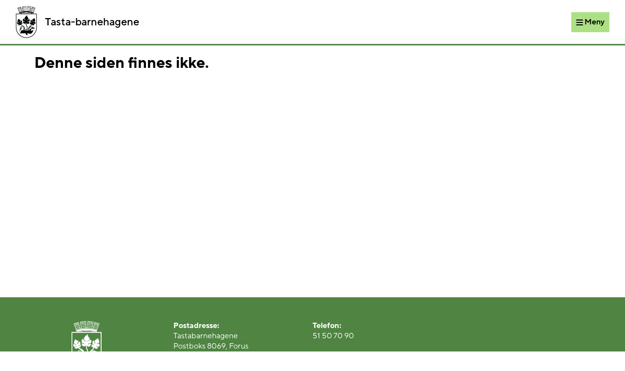

--- FILE ---
content_type: text/html; charset=utf-8
request_url: https://www.minbarnehage.no/tasta/artikkel/379761
body_size: 14717
content:


<!DOCTYPE html>

<html lang="nb">
<head><title>
	Tur - Tasta-barnehagene
</title><meta name="viewport" content="width=device-width, initial-scale=1.0" /><link rel="preload" as="font" href="/ResourcesStv/fonts/TT-Norms-Pro-Var-Roman.woff2" type="font/woff2" crossorigin="anonymous" /><link rel="preload" as="font" href="/ResourcesStv/fonts/TT-Norms-Pro-Var-Italic.woff2" type="font/woff2" crossorigin="anonymous" /><link rel="stylesheet" href="/ResourcesStv/Styles/Default.css?guid=20251004" /><link rel="shortcut icon" href="/ResourcesStv/Gfx/fav-icons/sk-icon.png" /><link rel="apple-touch-icon" sizes="57x57" href="/ResourcesStv/Gfx/fav-icons/apple-icon-57x57.png" /><link rel="apple-touch-icon" sizes="60x60" href="/ResourcesStv/Gfx/fav-icons/apple-icon-60x60.png" /><link rel="apple-touch-icon" sizes="72x72" href="/ResourcesStv/Gfx/fav-icons/apple-icon-72x72.png" /><link rel="apple-touch-icon" sizes="76x76" href="/ResourcesStv/Gfx/fav-icons/apple-icon-76x76.png" /><link rel="apple-touch-icon" sizes="114x114" href="/ResourcesStv/Gfx/fav-icons/apple-icon-114x114.png" /><link rel="apple-touch-icon" sizes="120x120" href="/ResourcesStv/Gfx/fav-icons/apple-icon-120x120.png" /><link rel="apple-touch-icon" sizes="144x144" href="/ResourcesStv/Gfx/fav-icons/apple-icon-144x144.png" /><link rel="apple-touch-icon" sizes="152x152" href="/ResourcesStv/Gfx/fav-icons/apple-icon-152x152.png" /><link rel="apple-touch-icon" sizes="180x180" href="/ResourcesStv/Gfx/fav-icons/apple-icon-180x180.png" /><link rel="icon" type="image/png" sizes="192x192" href="/ResourcesStv/Gfx/fav-icons/android-icon-192x192.png" /><link rel="icon" type="image/png" sizes="32x32" href="/ResourcesStv/Gfx/fav-icons/favicon-32x32.png" /><link rel="icon" type="image/png" sizes="96x96" href="/ResourcesStv/Gfx/fav-icons/favicon-96x96.png" /><link rel="icon" type="image/png" sizes="16x16" href="/ResourcesStv/Gfx/fav-icons/favicon-16x16.png" /><meta name="msapplication-TileColor" content="#0069B3" /><meta name="msapplication-TileImage" content="/ResourcesStv/Gfx/fav-icons/ms-icon-144x144.png" /><meta name="theme-color" content="#0069B3" />

    
    <script src="https://maps.googleapis.com/maps/api/js?key=AIzaSyCMsQA7pFU05BQIM4zu7_Qw8m2vCPiRaO4"></script>


    
<meta property="og:title" content="Tur" /><meta property="og:description" content="I dag har vi vært på tur til skogen bak Tasta skole." /><meta property="og:image" content="/DynamicContent//CustomFrontpageImages/803-61269d53-a2a9-4ef0-b382-20db87f791d6.jpg" /><link href="../../ResourcesStv/Styles/Default_Site1.css?guid=20240127" rel="stylesheet" type="text/css" /></head>
<body>
    <form method="post" action="/tasta/artikkel/379761" id="form1">
<div class="aspNetHidden">
<input type="hidden" name="__VIEWSTATE" id="__VIEWSTATE" value="g3Fpdm89WEZycIqZLCsK7pe8bmPD15MREx8Ta+hJVPTa6y8nLA9ucq9+NZm36u/Md42UmxTOfTRI/ukmd76TNeCGm44rIzeEp7DxLzTBt0io1UoL9mYQYEe8vneNgGDWjpBInRlH00n+b2wKP12lXcLHiGVDQKSBka3WCtHEadJEU0Q2K/HkWA36nk6EyTdZw2GodNlfmxcjn/tSDYqfEX0oMa7FdDVLUNFQLuUOsh4vljZjeWjbry3a0mu4Uv/hRmdBYY9wViwJdCT5dVGLrv45d37+8XeOcPR7oxms6tp/FzZmlF4AJu5NXI4MwwD1nGO3bucjoTPl6qRKJyxxnmqJ66p5OUwb4h22juUl1ealOKzb/LAM6vIBTC4bU4HlMVUBm6ZBzevtDDy+HS7kZpJGUIi/wTIZEdOj0ajuFnMgWpEScR6xMQNTTEaWNFSwSgfJBpSsszBiA2UyyOZU9oDpxxuy1xaPfwOacBcIYUIlYg7WS33MZ4Afo661ean/MbX+BI9aPkma+gSv2+EAttsA7heDH5UPkkrgwvV24t7wtljf0kmZ/h9tbEqq3xEejYUDLdRLLoGxIoA4ydjc9F/zuVRyNonoco6XU1aGrerxW6l3/UJadLslfhwLza5W66aFbSla4yXpcvVYhtqdIpAbF8MaYoNZSRRCoX65Dwh/+SMmzYCc0ANDhpi/A4GPqCuP3kccevGFQubNQMq8LIrS1u/KAnNPsifZyPQcmHGOwVLtct0Ucui2z1/5X0dyFpLJvuQAc6/XZGWdetleRjxWXsHXcU6VLS12k0szbWjmWXX7yD3sN0UtkbVyoQdpA1ux6O3AiSjRYxsnzVehk0VC66M9NJ/v/6pgE6JJpZORqiJPiwUei3xD+k+qMV63OLYt1+ryS1g/V7qZ6UmEpM6f44973ovtqG3GpHFVyxlBkClg60aSEgbJeEfVXhGofbz0YBHOsLn9QLcdHC8WIpfHfsWTS8bZQd8YE2gjhOC/Rx9lpHCieJ5VnPQ7uXUuXBZ1Mr6eAcajWg4p7kwvuacAQSh6AEBnQjH65P/HyM67xx/SOpeP3rprnEytcq+/AkwIifIPHpZFpb7wAob9qGbO94ewtS90+iaNcg3/qm4l5pXepWxi0/TwrQb7t2WEpXaIjCBRs771lxM3gHOxizb2BkxnFaFRaO/8ohGBQIam2ijcYXI1JuZhBIK6pHLPdE5EtI5cLLQ/mKBb+Qw54emD2/voWI4z4NB8vFUp33GNjhVpSJmCsNq+SMmcCE9G3VZDzf0N2lQ5GI8qP6jA4UJoleYNkHA2GQjQEdAh2fKcBHgMnlRmxcfcfO0pJ9iVBGgwNpVdzjhmADeIo4ARK64OH/2NvmYx7N6Dw08QvKAZsSBAvsHFP1BLFy8Sr1CgrUEWr6crK2HW68cNbvrFoyVei8oDXBoSwe7K/lHPcWz5gU8ViC4dgRhim70m2vuYrveYl377PF8GabMxFdBXZKtTxLuC0COAVsG2cMHf+Yi8YFdIBcEANrbU01x2hwKUZqH1Aa1kWp/aPuf+3mFz1GxjE8/ZyNvh/aCDluCtcvcS8gEwQuedmq0AROVTAiKke6h+S0O2EhCB/afE3R6o31udeREqqz1xFfwGL7LngIL3x4F5qE9sJRoK+Ckx4ykXGdSVnicuFSwcJt3nbID2EGL7FNJE2iQ+qjEhsQKv1jMytkEBfsrIe5aOHRVo0oaTIdTmSlidYUOhH2wAVLYwK3TN91hPt2chE+K7XRwGSz6eqF+U4LjTiRfCZZW1MX/21TVe3YhjPPHJoGSwh2phL3dPMwxv/ljhK2zvCFf4YwtQ1FDB9JZv/WWPY6CN+a8kwcFeXifbVS0r5MA7jle5haph3ztQ7CDkRi+bwc80RTgkoWVgu8UYVOwIWEd068EnBXmU34ALOha5p+WdNKzohOFFWHbRJXNBtpkMjixGfWRe8gM74waLEFLgenFmaN0BIHXedDuGUplwls6GC4X+1w==" />
</div>

<div class="aspNetHidden">

	<input type="hidden" name="__VIEWSTATEGENERATOR" id="__VIEWSTATEGENERATOR" value="2173C2F0" />
</div>
        <div>

            <header>

                <div class="navbar">
                    <div class="navbar__badge">
                        <a href='/tasta'>
                            <img alt="" src="/ResourcesStv/Gfx/logo-header.png">
                             Tasta-barnehagene</a>
                    </div>
                    <div class="navbar__menu">

                        <div class="navbar__menu__links sm-hidden">
                            &nbsp;
                        </div>
                        <div class="navbar__menu__hamburger" id="btnOpenNavbarMenu">
                            <a href="javascript:;" aria-label="Meny">
                                <svg class="icon" xmlns="http://www.w3.org/2000/svg" viewBox="0 0 448 512">
                                    <path d="M0 96C0 78.33 14.33 64 32 64H416C433.7 64 448 78.33 448 96C448 113.7 433.7 128 416 128H32C14.33 128 0 113.7 0 96zM0 256C0 238.3 14.33 224 32 224H416C433.7 224 448 238.3 448 256C448 273.7 433.7 288 416 288H32C14.33 288 0 273.7 0 256zM416 448H32C14.33 448 0 433.7 0 416C0 398.3 14.33 384 32 384H416C433.7 384 448 398.3 448 416C448 433.7 433.7 448 416 448z"></path>
                                </svg>
                                <span class="sm-hidden">Meny</span>
                            </a>
                        </div>
                    </div>

                    <div class="navbar__popup hidden" id="navbarMenuOverlay">
                        <div class="container">

                            <div class="navbar__popup__toolbar">
                                <div class="navbar__menu__links">
                                    <a class="lg-hidden" href='/tasta/nyhetsbrev'>Nyhetsbrev</a>
                                </div>
                                <div class="navbar__menu__hamburger" id="btnCloseNavbarMenu">
                                    <a href="javascript:;">
                                        <span class="sm-hidden">Lukk</span>
                                        <svg class="icon" xmlns="http://www.w3.org/2000/svg" viewBox="0 0 512 512">
                                            <path d="M437.5,386.6L306.9,256l130.6-130.6c14.1-14.1,14.1-36.8,0-50.9c-14.1-14.1-36.8-14.1-50.9,0L256,205.1L125.4,74.5  c-14.1-14.1-36.8-14.1-50.9,0c-14.1,14.1-14.1,36.8,0,50.9L205.1,256L74.5,386.6c-14.1,14.1-14.1,36.8,0,50.9  c14.1,14.1,36.8,14.1,50.9,0L256,306.9l130.6,130.6c14.1,14.1,36.8,14.1,50.9,0C451.5,423.4,451.5,400.6,437.5,386.6z"></path>
                                        </svg>
                                    </a>
                                </div>
                            </div>


                            <div class="menu__wrapper">


                                    

                                        <a href="javascript:showSubmenu(23177)" class="menu__category-item">Barnehagene</a>
                                        <div class="menu__items" data-submenuid='23177'>
                                            
                                                    <a href='/tasta/seksjon/23180' class="menu__item">Barnehagen Tasta</a>
                                                
                                                    <a href='/tasta/seksjon/23178' class="menu__item">Eskeland barnehage</a>
                                                
                                                    <a href='/tasta/seksjon/23179' class="menu__item">Gullfaks barnehage</a>
                                                
                                                    <a href='/tasta/seksjon/23183' class="menu__item">Smiene barnehage</a>
                                                
                                                    <a href='/tasta/seksjon/23181' class="menu__item">Smietunet barnehage</a>
                                                
                                                    <a href='/tasta/seksjon/23182' class="menu__item">Vardeneset barnehage</a>
                                                
                                        </div>
                                    

                                   

                                    
                                            <a href='/tasta/underside/20991' class="menu__category-item--plain">Informasjon om Tasta-barnehagene</a>
                                        
                                            <a href='/tasta/underside/21107' class="menu__category-item--plain">Våre planer</a>
                                        
                                            <a href='/tasta/underside/21099' class="menu__category-item--plain">Barnehagen Tasta - kontaktinformasjon</a>
                                        
                                            <a href='/tasta/underside/20989' class="menu__category-item--plain">Eskeland barnehage - kontaktinformasjon</a>
                                        
                                            <a href='/tasta/underside/21093' class="menu__category-item--plain">Gullfaks barnehage - kontaktinformasjon</a>
                                        
                                            <a href='/tasta/underside/21102' class="menu__category-item--plain">Smiene barnehage - kontaktinformasjon</a>
                                        
                                            <a href='/tasta/underside/21100' class="menu__category-item--plain">Smietunet barnehage - kontaktinformasjon</a>
                                        
                                            <a href='/tasta/underside/21101' class="menu__category-item--plain">Vardeneset barnehage - kontaktinformasjon</a>
                                        

                                    



                            </div>
                        </div>
                    </div>
                </div>
            </header>


            <script>
                function showSubmenu(id) {

                    const submenu = document.querySelector('[data-submenuid="' + id + '"]')

                    document.querySelectorAll('.menu__items').forEach(function (el) {
                        el.style.display = 'none';
                    });

                    submenu.style.display = "initial";
                }

                let navbarMenuOverlay = document.getElementById('navbarMenuOverlay');

                document.getElementById('btnOpenNavbarMenu').addEventListener('click', function () {
                    navbarMenuOverlay.classList.remove("hidden");
                });

                document.getElementById('btnCloseNavbarMenu').addEventListener('click', function () {
                    navbarMenuOverlay.classList.add("hidden");
                });
            </script>


            <div class="main-content">
                


  

    
        <div class="container">
            <h1>Denne siden finnes ikke.</h1>
        </div>
    

    


            </div>


            <footer>
                <div class="container">
                    <div class="footer__logo">
                        <img src="/ResourcesStv/Gfx/logo-footer.png" />
                    </div>
                    <div class="footer__info">
                        
                        <div>
                            <strong>Postadresse:</strong><br />
                            Tastabarnehagene<br />
                            
                            Postboks 8069, Forus<br />
                            4068 Stavanger
                        </div>
                        <div>
                            <strong>
                                Telefon:</strong><br />
                            <a id="hlPhoneNumber" href="tel:51507090">51 50 70 90</a>
                            <br />
                            <br />
                            <strong>E-post:</strong><br />
                            <a id="hlEmail" href="mailto:postmottak@stavanger.kommune.no">Send oss e-post</a>
                        </div>
                        <div class="footer__info__disclaimer">
                            <a href="https://www.stavanger.kommune.no/barnehage-og-skole/skole/ikt-i-stavangerskolen/" target="_blank">IKT i stavangerskolen</a><br />
                            <a href="https://www.nyweb.no/personvern/" target="_blank">Personvern og informasjonskapsler</a><br />
                            <a href='/tasta/nettstedskart'>Nettstedskart</a><br />
                            <a href="https://www.minadmin.no/" target="_blank">MinAdmin.no (for ansatte)</a><br />
                            <a id="hlAccessibilityStatementUrl" href="https://uustatus.no/nb/erklaringer/publisert/7dd7af0b-0798-4837-b0cc-f627e4538857" target="_blank">Tilgjengelighetserklæring</a><br />
                            &copy;  Stavanger kommune | All rights reserved<br />
                            Redaktør:
                            Ida E. Modal
                        </div>
                    </div>
                </div>
            </footer>


        </div>

        <div id="btnNavigateTop" class="navigate-top sm-hidden"><a href="javascript:window.scrollTo({ top: 0, behavior: 'smooth' });">Til toppen</a></div>

    </form>
</body>

<script>

    const btnNavigateTop = document.getElementById('btnNavigateTop');

    window.addEventListener('scroll', function (event) {

        if (window.scrollY >= 30) {
            btnNavigateTop.classList.add('sticky');
        } else {
            btnNavigateTop.classList.remove('sticky');
        }
    });
</script>

</html>


--- FILE ---
content_type: text/css
request_url: https://www.minbarnehage.no/ResourcesStv/Styles/Default.css?guid=20251004
body_size: 35678
content:
:root {
    --color-white: #ffffff;
    --color-black: #4B4A4A;
    --color-grey: #6A6A6A;
    --color-light-grey: #959595;
    --icon-arrow-right: url("../Gfx/Icons/icon-arrow-right.svg");
    --large-gap: 64px;
    --default-gap: 32px;
    --tiny-gap: 24px;

}

@font-face {
    font-family: 'TT Norms Pro';
    src: url(/ResourcesStv/fonts/TT-Norms-Pro-Var-Roman.woff2) format('woff2'), url(/ResourcesStv/fonts/TT-Norms-Pro-Var-Roman.woff) format('woff'), url(/ResourcesStv/fonts/TT-Norms-Pro-Var-Roman.ttf) format('truetype');
    font-weight: 100;
    font-style: normal;
}

@font-face {
    font-family: 'TT Norms Pro';
    src: url(/ResourcesStv/fonts/TT-Norms-Pro-Var-Roman.woff2) format('woff2'), url(/ResourcesStv/fonts/TT-Norms-Pro-Var-Roman.woff) format('woff'), url(/ResourcesStv/fonts/TT-Norms-Pro-Var-Roman.ttf) format('truetype');
    font-weight: 200;
    font-style: normal;
}

@font-face {
    font-family: 'TT Norms Pro';
    src: url(/ResourcesStv/fonts/TT-Norms-Pro-Var-Roman.woff2) format('woff2'), url(/ResourcesStv/fonts/TT-Norms-Pro-Var-Roman.woff) format('woff'), url(/ResourcesStv/fonts/TT-Norms-Pro-Var-Roman.ttf) format('truetype');
    font-weight: 300;
    font-style: normal;
}

@font-face {
    font-family: 'TT Norms Pro';
    src: url(/ResourcesStv/fonts/TT-Norms-Pro-Var-Roman.woff2) format('woff2'), url(/ResourcesStv/fonts/TT-Norms-Pro-Var-Roman.woff) format('woff'), url(/ResourcesStv/fonts/TT-Norms-Pro-Var-Roman.ttf) format('truetype');
    font-weight: 400;
    font-style: normal;
}

@font-face {
    font-family: 'TT Norms Pro';
    src: url(/ResourcesStv/fonts/TT-Norms-Pro-Var-Roman.woff2) format('woff2'), url(/ResourcesStv/fonts/TT-Norms-Pro-Var-Roman.woff) format('woff'), url(/ResourcesStv/fonts/TT-Norms-Pro-Var-Roman.ttf) format('truetype');
    font-weight: normal;
    font-style: normal;
}

@font-face {
    font-family: 'TT Norms Pro';
    src: url(/ResourcesStv/fonts/TT-Norms-Pro-Var-Roman.woff2) format('woff2'), url(/ResourcesStv/fonts/TT-Norms-Pro-Var-Roman.woff) format('woff'), url(/ResourcesStv/fonts/TT-Norms-Pro-Var-Roman.ttf) format('truetype');
    font-weight: 500;
    font-style: normal;
}

@font-face {
    font-family: 'TT Norms Pro';
    src: url(/ResourcesStv/fonts/TT-Norms-Pro-Var-Roman.woff2) format('woff2'), url(/ResourcesStv/fonts/TT-Norms-Pro-Var-Roman.woff) format('woff'), url(/ResourcesStv/fonts/TT-Norms-Pro-Var-Roman.ttf) format('truetype');
    font-weight: bold;
    font-style: normal;
}

@font-face {
    font-family: 'TT Norms Pro';
    src: url(/ResourcesStv/fonts/TT-Norms-Pro-Var-Roman.woff2) format('woff2'), url(/ResourcesStv/fonts/TT-Norms-Pro-Var-Roman.woff) format('woff'), url(/ResourcesStv/fonts/TT-Norms-Pro-Var-Roman.ttf) format('truetype');
    font-weight: bolder;
    font-style: normal;
}

@font-face {
    font-family: 'TT Norms Pro';
    src: url(/ResourcesStv/fonts/TT-Norms-Pro-Var-Roman.woff2) format('woff2'), url(/ResourcesStv/fonts/TT-Norms-Pro-Var-Roman.woff) format('woff'), url(/ResourcesStv/fonts/TT-Norms-Pro-Var-Roman.ttf) format('truetype');
    font-weight: 600;
    font-style: normal;
}

@font-face {
    font-family: 'TT Norms Pro';
    src: url(/ResourcesStv/fonts/TT-Norms-Pro-Var-Roman.woff2) format('woff2'), url(/ResourcesStv/fonts/TT-Norms-Pro-Var-Roman.woff) format('woff'), url(/ResourcesStv/fonts/TT-Norms-Pro-Var-Roman.ttf) format('truetype');
    font-weight: 700;
    font-style: normal;
}

@font-face {
    font-family: 'TT Norms Pro';
    src: url(/ResourcesStv/fonts/TT-Norms-Pro-Var-Roman.woff2) format('woff2'), url(/ResourcesStv/fonts/TT-Norms-Pro-Var-Roman.woff) format('woff'), url(/ResourcesStv/fonts/TT-Norms-Pro-Var-Roman.ttf) format('truetype');
    font-weight: 800;
    font-style: normal;
}

@font-face {
    font-family: 'TT Norms Pro';
    src: url(/ResourcesStv/fonts/TT-Norms-Pro-Var-Roman.woff2) format('woff2'), url(/ResourcesStv/fonts/TT-Norms-Pro-Var-Roman.woff) format('woff'), url(/ResourcesStv/fonts/TT-Norms-Pro-Var-Roman.ttf) format('truetype');
    font-weight: 900;
    font-style: normal;
}
/* Italic style*/

@font-face {
    font-family: 'TT Norms Pro';
    src: url(/ResourcesStv/fonts/TT-Norms-Pro-Var-Italic.woff2) format('woff2'), url(/ResourcesStv/fonts/TT-Norms-Pro-Var-Italic.woff) format('woff'), url(/ResourcesStv/fonts/TT-Norms-Pro-Var-Italic.ttf) format('truetype');
    font-weight: 100;
    font-style: italic;
}

@font-face {
    font-family: 'TT Norms Pro';
    src: url(/ResourcesStv/fonts/TT-Norms-Pro-Var-Italic.woff2) format('woff2'), url(/ResourcesStv/fonts/TT-Norms-Pro-Var-Italic.woff) format('woff'), url(/ResourcesStv/fonts/TT-Norms-Pro-Var-Italic.ttf) format('truetype');
    font-weight: 200;
    font-style: italic;
}

@font-face {
    font-family: 'TT Norms Pro';
    src: url(/ResourcesStv/fonts/TT-Norms-Pro-Var-Italic.woff2) format('woff2'), url(/ResourcesStv/fonts/TT-Norms-Pro-Var-Italic.woff) format('woff'), url(/ResourcesStv/fonts/TT-Norms-Pro-Var-Italic.ttf) format('truetype');
    font-weight: 300;
    font-style: italic;
}

@font-face {
    font-family: 'TT Norms Pro';
    src: url(/ResourcesStv/fonts/TT-Norms-Pro-Var-Italic.woff2) format('woff2'), url(/ResourcesStv/fonts/TT-Norms-Pro-Var-Italic.woff) format('woff'), url(/ResourcesStv/fonts/TT-Norms-Pro-Var-Italic.ttf) format('truetype');
    font-weight: 400;
    font-style: italic;
}

@font-face {
    font-family: 'TT Norms Pro';
    src: url(/ResourcesStv/fonts/TT-Norms-Pro-Var-Italic.woff2) format('woff2'), url(/ResourcesStv/fonts/TT-Norms-Pro-Var-Italic.woff) format('woff'), url(/ResourcesStv/fonts/TT-Norms-Pro-Var-Italic.ttf) format('truetype');
    font-weight: normal;
    font-style: italic;
}

@font-face {
    font-family: 'TT Norms Pro';
    src: url(/ResourcesStv/fonts/TT-Norms-Pro-Var-Italic.woff2) format('woff2'), url(/ResourcesStv/fonts/TT-Norms-Pro-Var-Italic.woff) format('woff'), url(/ResourcesStv/fonts/TT-Norms-Pro-Var-Italic.ttf) format('truetype');
    font-weight: 500;
    font-style: italic;
}

@font-face {
    font-family: 'TT Norms Pro';
    src: url(/ResourcesStv/fonts/TT-Norms-Pro-Var-Italic.woff2) format('woff2'), url(/ResourcesStv/fonts/TT-Norms-Pro-Var-Italic.woff) format('woff'), url(/ResourcesStv/fonts/TT-Norms-Pro-Var-Italic.ttf) format('truetype');
    font-weight: bold;
    font-style: italic;
}

@font-face {
    font-family: 'TT Norms Pro';
    src: url(/ResourcesStv/fonts/TT-Norms-Pro-Var-Italic.woff2) format('woff2'), url(/ResourcesStv/fonts/TT-Norms-Pro-Var-Italic.woff) format('woff'), url(/ResourcesStv/fonts/TT-Norms-Pro-Var-Italic.ttf) format('truetype');
    font-weight: bolder;
    font-style: italic;
}

@font-face {
    font-family: 'TT Norms Pro';
    src: url(/ResourcesStv/fonts/TT-Norms-Pro-Var-Italic.woff2) format('woff2'), url(/ResourcesStv/fonts/TT-Norms-Pro-Var-Italic.woff) format('woff'), url(/ResourcesStv/fonts/TT-Norms-Pro-Var-Italic.ttf) format('truetype');
    font-weight: 600;
    font-style: italic;
}

@font-face {
    font-family: 'TT Norms Pro';
    src: url(/ResourcesStv/fonts/TT-Norms-Pro-Var-Italic.woff2) format('woff2'), url(/ResourcesStv/fonts/TT-Norms-Pro-Var-Italic.woff) format('woff'), url(/ResourcesStv/fonts/TT-Norms-Pro-Var-Italic.ttf) format('truetype');
    font-weight: 700;
    font-style: italic;
}

@font-face {
    font-family: 'TT Norms Pro';
    src: url(/ResourcesStv/fonts/TT-Norms-Pro-Var-Italic.woff2) format('woff2'), url(/ResourcesStv/fonts/TT-Norms-Pro-Var-Italic.woff) format('woff'), url(/ResourcesStv/fonts/TT-Norms-Pro-Var-Italic.ttf) format('truetype');
    font-weight: 800;
    font-style: italic;
}

@font-face {
    font-family: 'TT Norms Pro';
    src: url(/ResourcesStv/fonts/TT-Norms-Pro-Var-Italic.woff2) format('woff2'), url(/ResourcesStv/fonts/TT-Norms-Pro-Var-Italic.woff) format('woff'), url(/ResourcesStv/fonts/TT-Norms-Pro-Var-Italic.ttf) format('truetype');
    font-weight: 900;
    font-style: italic;
}

body {
    margin: 0;
    min-height: 100vh;
    background-color: var(--color-white);
    font-family: 'TT Norms Pro', sans-serif;
    font-size: 16px;
    color: var(--color-black);
}



h1 {
    font-size: 2.0em;
    font-weight: bold;
    color: var(--color-heading);
    margin: 16px 0 32px 0;
}

    h1 svg {
        fill: var(--color-heading);
        height: 32px;
        padding-right: 8px;
    }

h2 {
    font-size: 1.7em;
    font-weight: bold;
    color: var(--color-heading);
}

h3 {
    font-size: 1.2em;
    font-weight: bold;
    color: var(--color-heading);
    margin-bottom: 8px;
}

section {
    margin-bottom: 32px;
}

.main-content {
    min-height: 500px;
}

.primary-button, .secondary-button {
    background-color: var(--color-heading);
    color: var(--color-white);
    border-radius: 5px;
    font-size: 1em;
    padding: .5rem 1.25rem;
    border: 2px solid transparent;
    text-decoration: none;
    cursor: pointer;
    display: inline-block;
    transition: filter 200ms ease-in-out;
    min-width: 80px;
    text-align: center;
}

    .primary-button:hover {
        background-color: var(--color-heading-light);
    }

.secondary-button {
    background-color: var(--color-grey) !important;
}

    .secondary-button:hover {
        background-color: var(--color-light-grey) !important;
    }

.button-group {
    display: flex;
    gap: 12px;
    margin: 24px 0;
}


header {
    border-bottom: 3px solid var(--color-header-stripe);
}

a {
    color: var(--color-black);
}
/* Generic */

.nw-table {
    width: 100%;
}

.bold-link {
    text-decoration: underline;
    color: var(--color-heading);
    font-size: 1.2em;
    font-weight: bold;
}


.navigate-arrow:before {
    content: '';
    display: inline-block;
    vertical-align: middle;
    width: 24px;
    height: 24px;
    background-color: var(--color-heading);
    pointer-events: none;
    -webkit-mask-position: center;
    mask-position: center;
    -webkit-mask-repeat: no-repeat;
    mask-repeat: no-repeat;
    -webkit-mask-size: 100%;
    mask-size: 100%;
    overflow: visible;
    -webkit-mask-image: var(--icon-arrow-right);
    mask-image: var(--icon-arrow-right);
    transition: margin-left 0.1s;
}

.navigate-arrow:hover:before {
    margin-left: .15em;
}

.navigate-top {
    position: fixed;
    bottom: 0;
    right: 70px;
    background-color: var(--color-menu-bg);
    text-align: center;
    border-radius: 4px 4px 0px 0px;
    visibility: hidden;
    opacity: 0;
    pointer-events: none;
    transition: all .3s ease-in-out;
}

    .navigate-top.sticky {
        opacity: 1;
        visibility: visible;
        pointer-events: all;
    }
    .navigate-top a {
        text-decoration: none;
        color: white;
        display: inline-block;
        padding: 8px;
        font-size: .9em;
        color: var(--color-menu-text);
    }


/* End Generic */

.navbar-wrapper {

}

.navbar {
    display: flex;
    flex-flow: row nowrap;
    justify-content: space-between;
    margin: 0 32px 0 32px;
    padding: 12px 0;
}

.navbar__badge {
    font-size: 1.3em;
    font-weight: 500;
    color: black;
}

    .navbar__badge IMG {
        max-height: 54px;
        max-width: 45px;
        vertical-align: middle;
        margin-right: 8px;
    }

    .navbar__badge a {
        text-decoration: none;
        color: black;
        display: flex;
        align-items: center;
    }

.navbar__menu {
    display: flex;
    flex-flow: row nowrap;
    align-items: center;
    gap: 48px;
}

.navbar__menu__links A {
    font-size: .9em;
    color: var(--color-menu-bg);
    text-decoration: none;
}

    .navbar__menu__links A:hover {
        text-decoration: underline;
    }

.navbar__menu__links .icon {
    fill: var(--color-menu-bg);
    vertical-align: middle;
    margin-right: 8px;
    height: 16px;
}
    .navbar__menu__hamburger {
        background-color: var(--color-menu-bg);
        padding: 10px;
    }

        .navbar__menu__hamburger a {
            font-weight: 600;
            font-size: 1em;
            text-decoration: none;
            color: var(--color-menu-text);
        }

        .navbar__menu__hamburger .icon {
            height: 16px;
            vertical-align: middle;
            fill: var(--color-menu-text);
        }

.navbar__popup {
    position: absolute;
    top: 0;
    left: 0;
    width: 100%;
    min-height: 100%;
    background-color: var(--color-menu-bg);
    z-index: 100;
}

.navbar__popup__toolbar {
    margin-top: 50px;
    text-align: right;
    display: flex;
    justify-content: space-between;
    align-items: center;
}

    .navbar__popup__toolbar .navbar__menu__hamburger a {
        color: var(--color-menu-text);
    }

    .navbar__popup__toolbar .navbar__menu__hamburger .icon {
        fill: var(--color-menu-text);
    }


.site-header__background {
    background-image: url('../Gfx/header-background2.png');
    position: relative;
    background-size: cover;
    background-position: 50% 50%;
    background-repeat: no-repeat;
    width: 100%;
}

.site-header__wrapper {
    display: grid;
    grid-template-columns: 1fr;
    column-gap: var(--default-gap);
    padding-top: var(--default-gap);
    padding-bottom: var(--default-gap);

    align-items: start;
}
.site-header__text {
    grid-row: 0;
    color: var(--color-heading);
    font-size: 1.2em;
}
    .site-header__text h1 {
        font-size: 1.4em;
        margin-bottom: 32px;
    }

.site-header__banner {
    grid-row: 1;
}

.site-header__text .icon-list {
    display: flex;
    align-items: flex-start;
    gap: var(--default-gap);
    margin-bottom: 20px;
}


@media (min-width: 992px) {
    .site-header__wrapper {
        grid-template-columns: calc(50% - var(--default-gap)/2) calc(50% - var(--default-gap)/2);
        gap: var(--default-gap);
        padding-top: var(--large-gap);
        padding-bottom: var(--large-gap);
    }

    .site-header__text {
        grid-row: 1;
        font-size: 1.3em;
    }
    .site-header__text h1 {
        font-size: 1.6em;
    }


    .site-header__banner {
        grid-row: 0;
    }
}


.site-header__banner IMG {
    width: 100%;
    border: 2px solid white;
}

.site-section-button__wrapper {
    display: grid;
    grid-template-columns: repeat(2, 1fr);
    gap: var(--tiny-gap);
    margin: 32px 0;
}


@media (min-width: 768px) {

    .site-section-button__wrapper {
        grid-template-columns: repeat(3, 1fr);
        gap: var(--default-gap);
    }
}

.site-section-button {
    border-radius: 4px;
    height: 50px;
    line-height: 50px;
    border: 2px solid var(--color-black);
    background: #FFF;
    text-decoration: none;
    color: var(--color-black);
    text-align: center;
    font-style: normal;
    font-weight: 700;
    font-size: 1em;
    text-overflow: ellipsis;
    white-space: nowrap;
    overflow: hidden;
}

.site-section-button:hover {
    background-color: #eee;
}
.subpage-header__banner {
    width: 100%;
    border: 1px solid rgba(0, 0, 0, 0.25);
    margin: 32px 0;
}

.frontpage-section {
    padding: 16px 0;
}

    .frontpage-section:nth-child(even of .frontpage-section) {
        background-color: var(--color-effect-light);
    }

    .container {
        padding-right: 15px;
        padding-left: 15px;
        margin-right: auto;
        margin-left: auto;
    }

    .container--slim {
        padding-right: 0;
        padding-left: 0;
        margin-left: 0;
        margin-right: 0;
    }

    @media (min-width: 576px) {
        .container {
            max-width: 540px;
        }

        .container--slim {
            margin-left: 50px;
            margin-right: 50px;
        }
    }

    @media (min-width: 768px) {
        .container {
            max-width: 720px;
        }

        .container--slim {
            margin-left: 175px;
            margin-right: 175px;
        }

        .navbar__badge {
            font-size: 1.4em;
        }

            .navbar__badge IMG {
                max-height: 66px;
                max-width: 50px;
                margin-right: 16px;
            }
    }

    @media (min-width: 992px) {

        .container {
            max-width: 960px;
        }
    }

    @media (min-width: 1200px) {
        .container {
            max-width: 1140px;
        }
    }




    .logo-text {
        font-weight: bold;
        font-size: 32px;
    }

footer {
    width: 100%;
    background-color: var(--color-footer-bg);
    padding: 48px 0;
    color: white;
    font-size: 1em;
}

        footer .container {
            display: flex;
            align-items: flex-start;
            flex-flow: column nowrap;
        }

    .footer__logo {
        flex: 0 0 25%;
        margin-bottom: 32px;
        width: 100%;
    }

        .footer__logo img {
            max-width: 50%;
        }


    .footer__info {
        flex: 0 0 75%;
        display: flex;
        align-items: flex-start;
        flex-flow: column wrap;
        width: 100%;
    }

        .footer__info > * {
            flex: 0 0 33.3333%;
            width: 100%;
            padding-bottom: 24px;
        }

        .footer__info a {
            color: white;
            text-decoration: none;
        }

    .footer__info__disclaimer {
        flex: 0 0 100%;
        margin-bottom: 20px;
        width: 100%;
        padding-top: 24px;
        border-top: 1px solid white;
        font-size: 0.8em;
        line-height: 1.5;
    }

        .footer__info__disclaimer a {
            font-weight: bold;
            color: var(--color-white);
            text-decoration: underline;
        }

    @media (min-width: 768px) {
        footer .container {
            flex-direction: row;
        }

        .footer__info {
            flex-direction: row;
        }

            .footer__info > * {
                margin-bottom: 0;
            }

        .footer__logo {
            margin-bottom: 0;
        }

            .footer__logo img {
                max-width: 75%;
            }
    }

    .hidden {
        display: none !important;
    }

    @media (max-width: 768px) {
        .sm-hidden {
            display: none !important;
        }
    }

    @media (min-width: 768px) {
        .lg-hidden {
            display: none !important;
        }
    }


    .menu__wrapper {
        margin-top: 32px;
        display: grid;
        grid-template-columns: 1fr;
        gap: 0 80px;
    }

    @media (min-width: 768px) {
        .menu__wrapper {
            grid-template-columns: 1fr 2fr;
        }
    }


    /* Components */

.link-collection {
}

    .link-collection__list {
        display: grid;
        gap: 0 var(--default-gap);
        grid-template-columns: 1fr;
        padding: 0px 0 12px 0;
    }

    @media (min-width: 992px) {

        .link-collection__list {
            grid-template-columns: repeat(2, 1fr);
        }
    }

    @media (min-width: 1200px) {

        .link-collection__list {
            grid-template-columns: repeat(3, 1fr);
        }
    }


    .link-collection__list--fullwidth {
        grid-template-columns: repeat(1, 1fr) !important;
    }


    .link-collection__item {
        text-decoration: none;
        border-top: 1px solid var(--color-heading);
        border-bottom: 1px solid var(--color-heading);
        font-size: 1.2em;
        font-weight: bold;
        color: var(--color-heading);
        padding: 12px 0;
        display: block;
        position: relative;
        padding-left: 32px;
        margin-top: -1px;
    }

    .link-coolection__item--hideifmany:nth-child(n+10) {
        display: none;
    }

    @media (min-width: 992px) {

        .top-news__list {
            grid-template-columns: repeat(2, 1fr);
        }
    }

    @media (min-width: 1200px) {

        .top-news__list {
            grid-template-columns: repeat(4, 1fr);
        }
    }


    .link-collection__item:before {
        content: '';
        display: inline-block;
        width: 24px;
        height: 24px;
        background-color: var(--color-heading);
        pointer-events: none;
        position: absolute;
        left: 0.1rem;
        -webkit-mask-position: center;
        mask-position: center;
        -webkit-mask-repeat: no-repeat;
        mask-repeat: no-repeat;
        -webkit-mask-size: 100%;
        mask-size: 100%;
        overflow: visible;
        -webkit-mask-image: var(--icon-arrow-right);
        mask-image: var(--icon-arrow-right);
        transition: left 0.1s;
    }

    .link-collection__item:hover:before {
        left: 0.25rem;
    }


    @media (min-width: 768px) {

        .link-collection__list {
        }
    }


.menu__category-item, .menu__category-item--plain {
    border-bottom: 1px solid var(--color-menu-text);
    font-size: 1.2em;
    color: var(--color-menu-text);
    padding: 12px 0;
    display: block;
    padding-left: 0px;
    padding-right: 24px;
    box-sizing: border-box;
    text-decoration: none;
    position: relative;
    grid-column: 1;
}

    .menu__category-item:after {
        content: '';
        display: inline-block;
        width: 24px;
        height: 24px;
        background-color: var(--color-menu-text);
        pointer-events: none;
        position: absolute;
        right: 0.15rem;
        -webkit-mask-position: center;
        mask-position: center;
        -webkit-mask-repeat: no-repeat;
        mask-repeat: no-repeat;
        -webkit-mask-size: 100%;
        mask-size: 100%;
        overflow: visible;
        -webkit-mask-image: var(--icon-arrow-right);
        mask-image: var(--icon-arrow-right);
        transition: right 0.1s;
    }

    .menu__category-item--plain {

    }

    .menu__category-item:hover:after {
        right: 0rem;
    }

    .menu__items {
        display: none;
        grid-column: 1;
        margin-left: 24px;
    }

    @media (min-width: 768px) {
        .menu__items {
            grid-column: 2;
            grid-row: 1 / 100;
        }
    }


.menu__item {
    border-bottom: 1px solid transparent;
    font-size: 1.2em;
    font-weight: normal;
    color: var(--color-menu-text);
    padding: 12px 0;
    display: block;
    padding-left: 0px;
    padding-right: 24px;
    box-sizing: border-box;
    text-decoration: none;
    position: relative;
}

        .menu__item:hover {
            text-decoration: underline;
        }

    /* End Components*/
    /* News list */



    .top-news {
        padding: 12px 0 12px 0;
    }

.top-news__headline-container {
    display: flex;
    justify-content: space-between;
    align-items: center;
}
    .top-news__headline-container a {
        text-decoration: none;
        color: var(--color-effect-dark);
    }
    .top-news__headline-container .icon {
        fill: var(--color-effect-dark);
        vertical-align: middle;
        margin-right: 8px;
        height: 16px;
    }

.top-news__list {
    display: grid;
    align-items: start;
    grid-template-columns: 1fr;
    gap: var(--default-gap);
    margin-bottom: 24px;
}


    @media (min-width: 576px) {
        .top-news__list {
            grid-template-columns: repeat(2, 1fr);
        }
    }

    @media (min-width: 992px) {

        .top-news__list {
            grid-template-columns: repeat(3, 1fr);
        }
    }

    @media (min-width: 1200px) {

        .top-news__list {
            grid-template-columns: repeat(4, 1fr);
        }
    }


.top-news__item {
    justify-items: start;
    background-color: var(--color-white);

    box-shadow: 0px 4px 4px 0px #00000040;
}

        .top-news__item a {
            text-decoration: none;
        }

.top-news__item__footer {

    margin: 0 20px 10px 20px;
}

.top-news__item__image {
    width: 100%;
    /* Just to make sure. */
    max-height: 400px;
}

    .top-news__item__date {
        color: var(--color-heading);
        font-weight: normal;
        font-size: 0.8em;
        margin: 6px 0;
    }

    .top-news__item__title {
        color: var(--color-heading);
        font-size: 1.25em;
        font-weight: bold;
    }

    .top-news__item__ingress {
        color: var(--color-black);
        font-size: 0.9em;
        margin: 6px 0;
    }
    /* End news list */


.tile-view__background {
    background-color: var(--color-effect-light);
}

    .tile-view__wrapper {
        display: flex;
        flex-direction: column;
        width: 100%;
        gap: 0;
    }
        @media (min-width: 992px) {
            .tile-view__wrapper {
                flex-direction: row;
                flex-wrap: wrap;
                gap: var(--large-gap);
                align-items: center;
            }
        }

    .tile-view__list, .tile-view__poster {
        flex-grow: 1;
        flex-shrink: 1;
        flex-basis: 0%;
        margin-top: var(--tiny-gap);
        margin-bottom: var(--tiny-gap);
    }

    .tile-view__list {
        display: grid;
        grid-template-columns: repeat(2, 1fr);
        gap: var(--tiny-gap);
    }

.tile-view__item {
    background-color: var(--color-tiles-bg);
    height: 200px;
}


    .tile-view__item__inner {
        padding: 20px;
        color: white;
    }

        .tile-view__item__inner .headline {
            font-size: 18px;
            font-weight: bold;
            overflow-wrap: anywhere;
        }


        @media (min-width: 576px) {
            .tile-view__item__inner .headline {
                font-size: 20px;
            }
        }


        .tile-view__item__inner .line {
            color: white;
            height: 3px;
            background-color: var(--color-tiles-text);
            width: 78px;
            margin-top: 16px;
        }

    .tile-view__item .link {
        color: var(--color-tiles-text);
        text-decoration: none;
    }

    .tile-view__item .tile-view__contact .link:hover {
        text-decoration: underline;
    }

    .tile-view__contact {
        margin-top: 20px;
        font-size: 0.9em;
    }

    .tile-view__poster {
        grid-template-columns: repeat(1, 1fr);
        /*height: calc(400px + var(--tiny-gap));*/
        min-height: 200px;
        background-size: cover;
        background-repeat: no-repeat;
        background-position: center;
    }

    .tile-view__poster--colored {
        background-color: var(--color-heading);
    }

.tile-view__poster h1 {
    text-decoration: underline;
    line-height: normal;
    text-underline-offset: 8px;
    margin-bottom: 16px;
}

    .tile-view__poster .headline {
        font-size: 20px;
        font-weight: bold;
    }

    .tile-view__poster .line {
        color: white;
        height: 3px;
        background-color: #FFFFFF;
        width: 78px;
        margin-top: 16px;
    }


    .tile-view__poster .link {
        color: white;
        text-decoration: none;
    }

    .tile-view__poster__generic {
        padding: 20px;
        color: white;
    }


.tile-view__poster__ingress {
    color: var(--color-heading);
    font-size: 1em;
    white-space: pre-line;
}

.tile-view__poster__more {
    margin-top: 24px;
}

    .tile-view__poster__more .navigate-arrow {
        margin-left: 12px;
    }

    .tile-view__poster__more .tile-view__poster__more__link {
        font-weight: bold;
        color: var(--color-heading);
        margin-right: 12px;
        text-decoration: none;
        font-size: 1.2em;
    }


    .subtext {
        color: var(--color-heading-light);
        font-size: 1em;
        margin-top: 24px;
    }

    .breadcrumb {
        font-size: 1em;
        color: var(--color-grey);
        margin-top: 12px;
    }

        .breadcrumb A {
            color: var(--color-grey);
            text-decoration: underline;
        }


.employee-list {
    display: grid;
    gap: 0 var(--default-gap);
    grid-template-columns: 1fr;
    margin-top: 24px;
    margin-bottom: 24px;
}

    .employee-list h2 {
        margin-top: 0;
        font-size: 1.25em;
    }

@media (min-width: 992px) {

    .employee-list {
        grid-template-columns: repeat(2, 1fr);
    }
}

.employee-item {
    display: flex;
    flex-direction: column;
    flex-wrap: nowrap;
    margin-bottom: 32px;
}

@media (min-width: 576px) {
    .employee-item {
        flex-direction: row;
        margin-bottom: 32px;
    }
}

.employee-item__photo {
    width: 100%;
    max-width: 200px;
    max-height: 200px;
    margin-right: 0px;
    margin-bottom: 24px;
}

.employee-item__contact {
    margin-top: 15px;
}

@media (min-width: 576px) {
    .employee-item__photo {
        margin-right: 24px;
        margin-bottom: 0px;
    }
}

.employee-item__link {
    text-decoration: none;
    color: var(--color-black);
    word-break: break-all;
}

    .employee-item__link:hover {
        text-decoration: underline;
    }




/* document list */

.document-list__header {
}

.document-list__items, .document-list__items--grid {
}

.document-list__items {
}

.document-list__items--grid {
    display: grid;
    grid-template-columns: 1fr;
}

@media (min-width: 992px) {
    .document-list__items--grid {
        grid-template-columns: 1fr 1fr;
        gap: var(--default-gap);
    }
}

.document-list__items a {
    text-decoration: none;
    color: var(--color-heading);
}

.document-list__item {
    color: var(--color-heading);
    font-size: 1em;
    display: flex;
    justify-content: space-between;
    flex-wrap: nowrap;
    padding: 12px 0;
    border-top: 1px solid var(--color-heading);
    border-bottom: 1px solid var(--color-heading);
    margin-top: -1px;
}

    .document-list__item .document-list__item__title {
        font-weight: bold;
        margin-left: 8px;
    }

    .document-list__item .document-list__item__filetype {
        margin-right: 24px;
    }


    .document-list__item .icon {
        fill: var(--color-heading);
        vertical-align: middle;
        height: 20px;
    }


    /* Thumbs list */

    .badges {
        display: grid;
        grid-template-columns: repeat(2, 1fr);
        gap: var(--default-gap);
        margin-top: 32px;
        margin-bottom: 32px;
    }

    @media (min-width: 768px) {
        .badges {
            grid-template-columns: repeat(4, 1fr);
        }
    }

    @media (min-width: 1200px) {
        .badges {
            grid-template-columns: repeat(6, 1fr);
        }
    }

.badge-item {
    box-shadow: 0px 4px 4px 0px #00000040;
    aspect-ratio: 1;
    /* For centering */
    display: flex;
    justify-content: center;
    align-items: center;
}

        .badge-item img {
            width: 100%;
            max-height: 100%;
        }



    /* Newsletter form */
    .newsletter__sections-list {
        display: grid;
        grid-template-columns: 1fr;
        column-gap: var(--tiny-gap);
        list-style-type: none;
        padding: 0;
    }

    @media (min-width: 768px) {
        .newsletter__sections-list {
            grid-template-columns: repeat(3, 1fr);
        }
    }

    @media (min-width: 1200px) {
        .newsletter__sections-list {
            grid-template-columns: repeat(4, 1fr);
        }
    }

    /* End newsletter form */


    /* Image gallery */

    .gallery {
        display: grid;
        grid-template-columns: repeat(1, 1fr);
        gap: 16px;
        justify-items: center;
        align-items: center;
    }

        .gallery IMG {
            width: 100%;
        }

    @media (min-width: 768px) {
        .gallery {
            grid-template-columns: repeat(2, 1fr);
        }
    }


    /* End image gallery*/


    /* Section page */

    .section-page__textblock {
        min-height: 40px;
    }

    /* End section page*/


    /* Property list */


:root {
    --icon-chevron-up: url(/ResourcesStv/Gfx/Icons/icon-chevron-up.svg);
    --icon-chevron-down: url(/ResourcesStv/Gfx/Icons/icon-chevron-down.svg);
}

.nw-propertylist-wrapper {
/*    display: grid;
    grid-template-columns: 1fr;*/
    margin-bottom: var(--default-gap);

    display: flex;
    flex-direction: column;
    width: 100%;
    margin-top: 48px;
}
@media (min-width: 992px) {

    .nw-propertylist-wrapper {
        /*        grid-template-columns: repeat(2, 1fr);
        grid-column-gap: var(--default-gap);*/

        flex-direction: row;
        column-gap: 100px;
        flex-wrap: wrap;
    }
}

.nw-propertylist-col {
    flex-grow: 1;
    flex-shrink: 0;
    flex-basis: 0;
}

.nw-propertylist {
    border-bottom: 1px solid var(--color-black);
    width: 100%;
}


.nw-propertylist__header {
    display: flex;
    justify-content: space-between;
    cursor: pointer;
    position: relative;
    padding: 0.5rem 0;
}

    .nw-propertylist.is-collapsed .nw-propertylist__header:after {
        content: "";
        display: block;
        width: 1.25rem;
        height: 1.25rem;
        background-color: var(--color-black);
        pointer-events: none;
        position: absolute;
        right: 0.5rem;
        -webkit-mask-position: center;
        mask-position: center;
        -webkit-mask-repeat: no-repeat;
        mask-repeat: no-repeat;
        -webkit-mask-size: 100%;
        mask-size: 100%;
        overflow: visible;
        -webkit-mask-image: var(--icon-chevron-down);
        mask-image: var(--icon-chevron-down);
    }


    .nw-propertylist .nw-propertylist__header:after {
        content: "";
        display: block;
        width: 1.25rem;
        height: 1.25rem;
        background-color: var(--color-white);
        pointer-events: none;
        position: absolute;
        right: 0.5rem;
        -webkit-mask-position: center;
        mask-position: center;
        -webkit-mask-repeat: no-repeat;
        mask-repeat: no-repeat;
        -webkit-mask-size: 100%;
        mask-size: 100%;
        overflow: visible;
        -webkit-mask-image: var(--icon-chevron-up);
        mask-image: var(--icon-chevron-up);
    }

    .nw-propertylist__title {
        font-size: 1.2em;
        font-weight: bold;

        margin: 0 0 0 1.0rem;
    }

    .nw-propertylist__body {
        margin: 0 1.0rem;
    }

    .nw-propertylist.is-collapsed .nw-propertylist__body {
        display: none;
    }

    .nw-propertylist .nw-propertylist__header {
        background-color: var(--color-effect-dark);
        color: var(--color-white);
    }
    .nw-propertylist.is-collapsed .nw-propertylist__header {
        color: var(--color-heading);
        background-color: var(--color-white) !important;
    }


    /* End property list */

--- FILE ---
content_type: text/css
request_url: https://www.minbarnehage.no/ResourcesStv/Styles/Default_Site1.css?guid=20240127
body_size: 400
content:
:root {
    --color-effect-dark: #ade084;
    --color-effect-light: #ecf9ec;
    --color-heading: black;
    --color-heading-light: black;
    --color-menu-bg: #ade084;
    --color-menu-text: var(--color-heading);
    --color-header-stripe: #4f8442;
    --color-footer-bg: #4f8442;
    --color-tiles-bg: var(--color-effect-dark);
    --color-tiles-text: var(--color-heading);
}

.site-header__background {
    background-image: url('../Gfx/header-background1.png') !important;
}